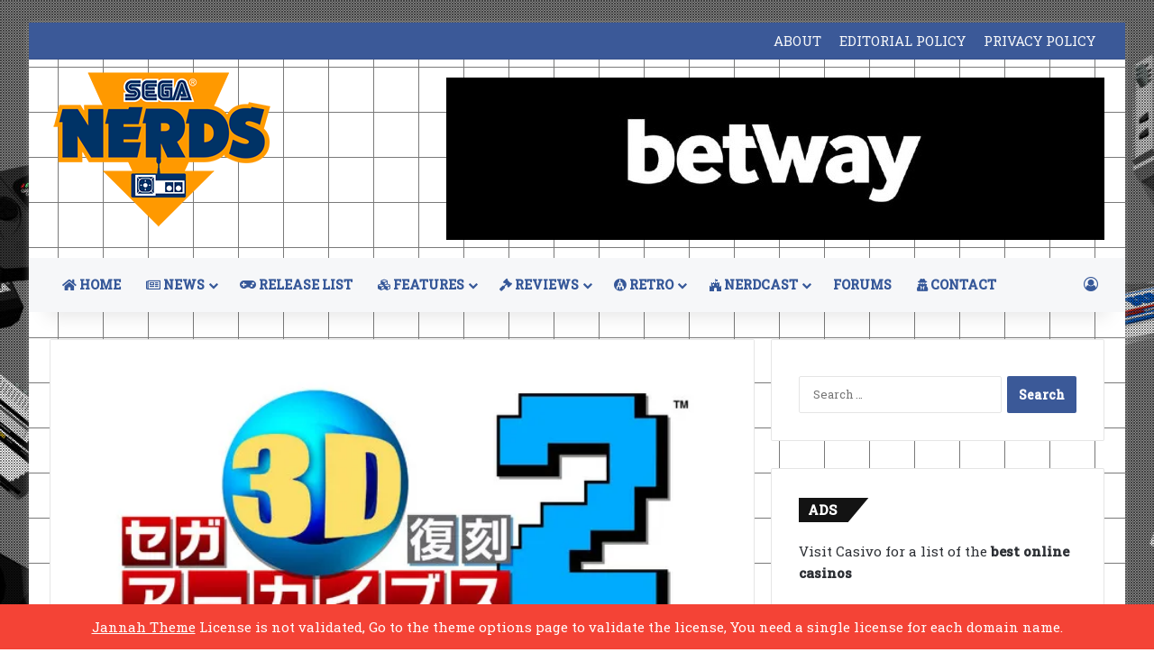

--- FILE ---
content_type: text/html; charset=utf-8
request_url: https://www.google.com/recaptcha/api2/aframe
body_size: 268
content:
<!DOCTYPE HTML><html><head><meta http-equiv="content-type" content="text/html; charset=UTF-8"></head><body><script nonce="_IYlPvKrFuTMQwMI0dZeOw">/** Anti-fraud and anti-abuse applications only. See google.com/recaptcha */ try{var clients={'sodar':'https://pagead2.googlesyndication.com/pagead/sodar?'};window.addEventListener("message",function(a){try{if(a.source===window.parent){var b=JSON.parse(a.data);var c=clients[b['id']];if(c){var d=document.createElement('img');d.src=c+b['params']+'&rc='+(localStorage.getItem("rc::a")?sessionStorage.getItem("rc::b"):"");window.document.body.appendChild(d);sessionStorage.setItem("rc::e",parseInt(sessionStorage.getItem("rc::e")||0)+1);localStorage.setItem("rc::h",'1768822340114');}}}catch(b){}});window.parent.postMessage("_grecaptcha_ready", "*");}catch(b){}</script></body></html>